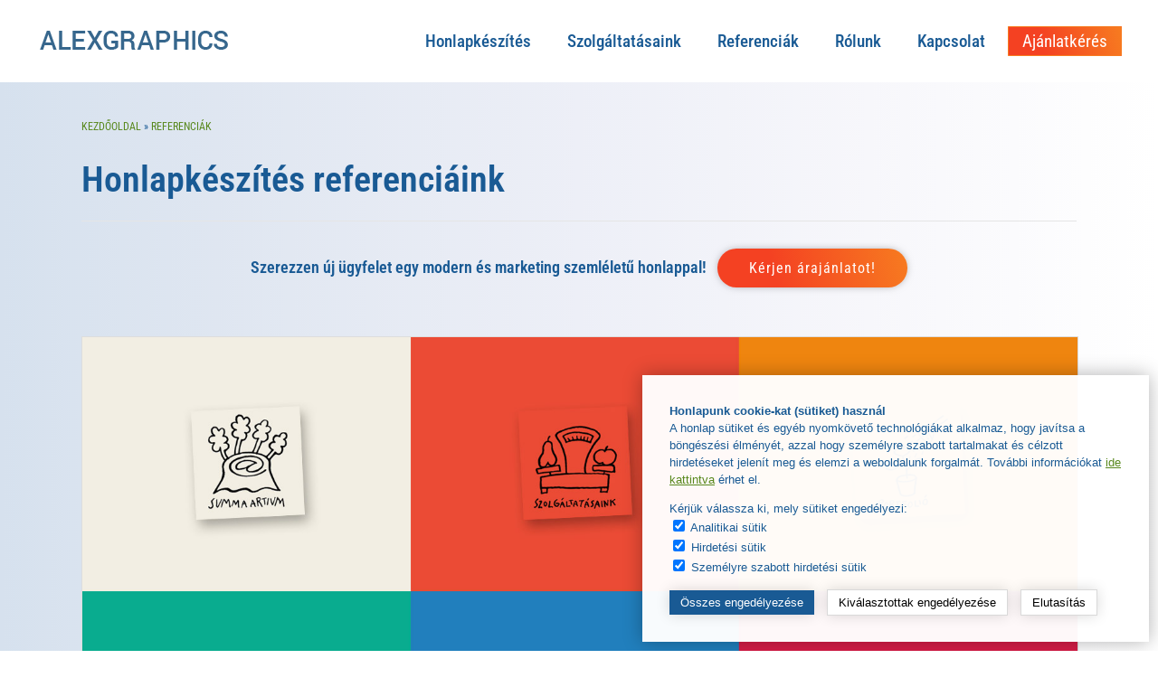

--- FILE ---
content_type: text/html; charset="ISO-8859-2"
request_url: https://www.alexgraphics.hu/referencia-summaartium
body_size: 4918
content:
<!DOCTYPE html PUBLIC "-//W3C//DTD XHTML 1.0 Transitional//EN" "http://www.w3.org/TR/xhtml1/DTD/xhtml1-transitional.dtd">
<html xmlns="http://www.w3.org/1999/xhtml" xml:lang="en" lang="hu">
<head>
	<title>Honlapkészítés, weboldal referencia munkáink - Summaartium</title>
	<meta name="description" content="Summaartium - Honlapkészítés, webdesign referencia munkáink, honlap design, web design" />
		
	<meta content="text/html; charset=iso-8859-2" http-equiv="Content-Type" />
	<link rel="stylesheet" href="css/main2015.css" type="text/css" />
	<link href='https://fonts.googleapis.com/css?family=Open+Sans:400,600,700,800,300italic,300,400italic&subset=latin,latin-ext' rel='stylesheet' type='text/css' />

	<script language="javascript" src="js/scripts.js" type="text/javascript"></script>
	<link rel="alternate" type="application/rss+xml" title="RSS 2.0" href="blog/rss/" />
	<link rel="shortcut icon" href="favicon.ico" />
	<meta name="verify-v1" content="ynFU/LYKg8lXeSLqwJLc0NuEj+QBVfk25ziB4GSs29k=" />
	<meta name="robots" content="index,follow,all" />
	<meta name="googlebot" content="all" />
	<meta http-equiv="content-language" content="hu" />
	<meta http-equiv="X-UA-Compatible" content="IE=edge" />
	<meta name="viewport" content="initial-scale=1, width=device-width" />

	<style type="text/css">
	body { background-image: linear-gradient(to left, #ffffff, #f7f7fb, #edeff7, #e2e8f2, #d6e1ee); } 
	.content2-in img {
		-webkit-border-radius: 9px;-moz-border-radius: 9px;border-radius: 9px;
		border-bottom:3px solid #407098;
		padding-bottom:1px;
		border-top:1px solid #407098;
		padding-top:1px;
	}

	</style>
</head>

<body><!-- Honlapkészítés referenciák -->

<header>
<!-- <div id="h0"><div id="h1"><div id="h11"><script type="text/javascript">e1();</script> &#149; <a href="tel:+36308545662">36 30 854-5662</a></div></div></div> -->

<div id="menu"><div id="menu-in">
		<span id="logo"><a href="./" title="Honlapkészítés"><img src="images/logo.png" alt="Honlapkészítés" /></a></span>		
		<div id="menu-mobile"><a href="Javascript:" onclick="showMenu();"><img src="images/icon-menu.png" width="30" height="30" alt="MENÜ" /></a></div>
		<div id="menu_new"><a href="honlapkeszites" title="Honlapkészítés">Honlapkészítés</a><a href="szolgaltatasaink" title="Szolgáltatásaink">Szolgáltatásaink</a><a href="referenciak" title="Referenciáink">Referenciák</a><a href="magunkrol" title="Bemutatkozás">Rólunk</a><a href="36-30-854-5662-elerhetosegeink" title="Kapcsolat">Kapcsolat</a><a href="online-ajanlatkeres" class="last" title="Online ajánlatkérés">Ajánlatkérés</a></div>
</div></div>
</header>

<!-- 
<div title="Honlapkészítés" id="reff2"><div id="reff2-in">
	<br />
	<div class="sep"></div>
</div></div>

<div id="shadow"></div> -->

<style type="text/css">
	.main-in img {
		border:1px solid #ddd;
	}
</style>

<div class="main"><div class="main-in">
		
		<div id="breadcrumb"><a href="./">Kezdőoldal</a> &raquo; <a href="referenciak">Referenciák</a></div>	
				
		<a name="11"></a>
				
		<h1 title="Honlapkészítés referencia">Honlapkészítés referenciáink</h1>
		
		<center><b>Szerezzen új ügyfelet egy modern és marketing szemléletű honlappal!</b> &nbsp; <input type="button" value="Kérjen árajánlatot!" class="button_ajanlat" onclick="location.href='online-ajanlatkeres'" /></center><br /><br />
		

					<!-- <center>
			<a href="http://www.zelleitechnik.hu" target="_blank" rel="nofollow"><img src="img/ref2/zelleitechnik.jpg" width="100%" alt="www.zelleitechnik.hu" /></a>
			<br /><br />
			
			<b>
				<a href="http://www.zelleitechnik.hu" target="_blank" rel="nofollow"><b>www.zelleitechnik.hu</b></a>
			</b>
			</center> -->
			
				
			
		
			
		
			
		

		
		

		

		

				

		
		

		

		

		

					<a href="http://www.summa-artium.hu" target="_blank" rel="nofollow"><img src="img/ref2/summaartium.jpg" width="100%" alt="www.summa-artium.hu" /></a>
			<br /><br />
			
			<a href="http://www.summa-artium.hu" target="_blank" rel="nofollow"><img src="img/ref2/summaartium2.jpg" width="100%" alt="www.summa-artium.hu" /></a>
			<br /><br />
			
			<center><b>
				<a href="http://www.summa-artium.hu" target="_blank" rel="nofollow"><b>www.summa-artium.hu</b></a>
			</b></center>
			

		

		
		
		
		
				
				
		<br />



		<!-- 

		<div style="background:#e5ebf9;padding:15px;text-align:center;-webkit-border-radius: 9px;-moz-border-radius: 9px;border-radius: 9px;border-bottom:3px solid #407098;"><center><b>Ön is egy új honlapot szeretne?</b> <input type="button" value="Kérjen árajánlatot!" class="button_ajanlat" onclick="location.href='online-ajanlatkeres'" /></center></div> -->

	
		<br />
		<center><b>Szerezzen új ügyfelet egy modern és marketing szemléletű honlappal!</b> &nbsp; <input type="button" value="Kérjen árajánlatot!" class="button_ajanlat" onclick="location.href='online-ajanlatkeres'" /></center>
		
		<div class="sep"></div>

</div><div>


<div class="sep-line"></div>
<div class="footer"><div class="footer-in">
	
	
	<a href="#top"><img src="images/logo2.jpg" width="216" height="30" alt="Honlapkészítés" /></a><div class="sep"></div>

<div class="footer-box1">
	<a href="honlapkeszites" title="Honlapkészítés">Honlapkészítés,&nbsp;árak</a>
	<a href="szolgaltatasaink" title="Szolgáltatásaink">Szolgáltatásaink</a>
	<a href="referenciak" title="Honlapkészítés referenciák">Referenciák</a>
	<a href="36-30-854-5662-elerhetosegeink" title="Kapcsolat">Kapcsolat</a>
	<a href="online-ajanlatkeres" title="Online ajánlatkérés honlapkészítésre">Ajánlatkérés</a>
	<a href="./en">English</a>
</div>

<div class="footer-box1">
	<a href="honlapkeszites" title="Honlapkészítés">Honlapkészítés, weboldal készítés</a>
	<a href="AI-barat-weboldal-keszites" title="AI-barát weboldal készítés">AI-barát weboldal készítés</a>
	<a href="minden-vallalkozasnak-legyen-sajat-honlapja">Minden vállalkozásnak legyen saját honlapja</a>
	<a href="webaruhazkeszites" title="Webáruház készítés">Webáruház készítés</a>		
	<a href="mobilbarat-honlap-keszites" title="Mobilbarát honlapkészítés">Mobilbarát honlapkészítés</a>
	<a href="keresooptimalizalas" title="keresőoptimalizálás">Keresőoptimalizálás</a>
	<a href="keresomarketing" title="Google Ads kampánykezelés, Keresőmarketing">Google Ads kampánykezelés</a>	
	<a href="webdesign" title="Webdesign, honlap arculat">Webdesign, honlap arculat</a>				<a href="landing-page-ertekesito-honlap-keszitese" title="Landing oldal, vevőszerző és értékesítő honlap készítése">Landing oldal, értékesítő honlap</a>
				
				
</div>

<div class="footer-box1">
	<a href="Honlapkeszites-Budapest">Honlapok készítése</a>
	<a href="honlapkeszites-vallalkozasoknak">Honlapkészítés KKV-knek, vállalkozásoknak</a>
	<a href="weboldal-keszites#arak">Honlapkészítés árak, költségek</a>
	<a href="honlapkeszites-lepesei">Weboldal készítés lépései</a>
	<a href="honlapkeszites-szovegirassal-kreativ-honlap-SEO-szoveg">Honlapkészítés kreatív szövegírással</a>
	<a href="honlapkeszites-ceges-honlap-elemei">Céges honlap fontos elemei</a>
	<a href="domain-regisztracio-tarhely" title="megbízható web tárhely">Domain regisztráció, web tárhely</a>		
	<a href="lokalis-helyi-marketing" title="Lokális, helyi marketing - Az online és offline stratégiák ereje a helyi közösségben">Lokális, helyi marketing</a>
	<a href="Honlapkeszites-Ausztria">Honlap készítés Ausztria</a>
</div>

<div class="footer-box1">
	Profi honlappal és online marketinggel gyorsan az élre kerülhet. Fő profilunk a honlapkészítés, webáruház készítés és keresőoptimalizálás.
	<br />
	Vegye fel velünk a kapcsolatot!
	<a href="tel:+36308545662" style="border:0;">+36 30 854-5662</a>
	<br /><br />

	<a href="profile_schema.html">profile_schema.html</a>
	<a href="llms.txt">llms.txt</a>
</div>

<div class="sep10"></div>
<center><a href="https://www.alexgraphics.hu/" title="Honlapkészítés">Alexgraphics</a> &#149; Egyedi honlap készítés &#149; Céges honlapkészítés Gyömrő - Budapest</center>

<script>(function(w,d,s,l,i){w[l]=w[l]||[];w[l].push({'gtm.start':
new Date().getTime(),event:'gtm.js'});var f=d.getElementsByTagName(s)[0],
j=d.createElement(s),dl=l!='dataLayer'?'&l='+l:'';j.async=true;j.src=
'https://www.googletagmanager.com/gtm.js?id='+i+dl;f.parentNode.insertBefore(j,f);
})(window,document,'script','dataLayer','GTM-M9DNTP44');</script>

	<div class="sep"></div>	
</div></div>




	<script>(function() {
	var _fbq = window._fbq || (window._fbq = []);
	if (!_fbq.loaded) {
	var fbds = document.createElement('script');
	fbds.async = true;
	fbds.src = '//connect.facebook.net/en_US/fbds.js';
	var s = document.getElementsByTagName('script')[0];
	s.parentNode.insertBefore(fbds, s);
	_fbq.loaded = true;
	}
	_fbq.push(['addPixelId', '1580412985527231']);
	})();
	window._fbq = window._fbq || [];
	window._fbq.push(['track', 'PixelInitialized', {}]);
	</script>
	<noscript><img height="1" width="1" alt="Honlapkészítés" style="display:none" src="https://www.facebook.com/tr?id=1580412985527231&amp;ev=PixelInitialized" /></noscript>


	<script type="text/javascript">
	/* <![CDATA[ */
	var google_conversion_id = 1064780941;
	var google_custom_params = window.google_tag_params;
	var google_remarketing_only = true;
	/* ]]> */
	</script>
	<script type="text/javascript" src="//www.googleadservices.com/pagead/conversion.js">
	</script>
	<noscript>
	<div style="display:inline;">
	<img height="1" width="1" style="border-style:none;" alt="Honlapkészítés" src="//googleads.g.doubleclick.net/pagead/viewthroughconversion/1064780941/?value=0&amp;guid=ON&amp;script=0"/>
	</div>
	</noscript>

	
	





<style type="text/css">#cookie-banner-in { position: fixed; right: 10px; bottom:10px; left:auto; top:auto; background: rgba(255,255,255,0.97); width: 80%; max-width:500px; padding: 30px 30px 20px 30px; -webkit-box-shadow: 0 0 20px 0px rgba(0,0,0,0.3); -moz-box-shadow: 0 0 20px 0px rgba(0,0,0,0.3); box-shadow: 0 0 20px 0px rgba(0,0,0,0.3); font-family: sans-serif; font-size:13px; text-align:left;}
@media screen and (max-width: 550px) { #cookie-banner-in { max-width:90%; } }
#cookie-banner-in .cookie-options { margin: 0 0 15px 0; } 
#cookie-banner-in .label1 { display: block; margin-bottom: 1px; }
#cookie-banner-in .b11 { background:#195a94; margin-right: 10px; margin-bottom:10px; padding: 6px 12px; border:0; color:#fff; cursor:pointer; -webkit-box-shadow: 0 0 15px 0 rgba(0,0,0,0.15); 	-moz-box-shadow: 0 0 15px 0 rgba(0,0,0,0.15); box-shadow: 0 0 15px 0 rgba(0,0,0,0.15); }
#cookie-banner-in .b12 { background:#555555; margin-right: 10px; padding: 6px 12px; border:0; color:#fff; cursor:pointer; -webkit-box-shadow: 0 0 15px 0 rgba(0,0,0,0.15); -moz-box-shadow: 0 0 15px 0 rgba(0,0,0,0.15); box-shadow: 0 0 15px 0 rgba(0,0,0,0.15); }
#cookie-banner-in .b13 { background:#fff; margin-right: 10px; padding: 6px 12px; border:1px solid rgba(0,0,0,0.15); color:#000; cursor:pointer; -webkit-box-shadow: 0 0 15px 0 rgba(0,0,0,0.15); -moz-box-shadow: 0 0 15px 0 rgba(0,0,0,0.15); box-shadow: 0 0 15px 0 rgba(0,0,0,0.15); }</style>
<div id="cookie-banner" style="display: none;"><div id="cookie-banner-in"><b>Honlapunk cookie-kat (sütiket) használ</b><br />A honlap sütiket és egyéb nyomkövető technológiákat alkalmaz, hogy javítsa a böngészési élményét, azzal hogy személyre szabott tartalmakat és célzott hirdetéseket jelenít meg és elemzi a weboldalunk forgalmát. További információkat <a href="https://www.alexgraphics.hu/cookie.php">ide kattintva</a> érhet el.<p></p>Kérjük válassza ki, mely sütiket engedélyezi:<div class="cookie-options"><span class="label1"><input type="checkbox" id="analytics" checked> Analitikai sütik</span><span class="label1"><input type="checkbox" id="ads" checked> Hirdetési sütik</span><span class="label1"><input type="checkbox" id="personalization" checked> Személyre szabott hirdetési sütik</span></div><button onclick="checkAll();setTimeout(function() { saveConsent();}, 50);" class="b11">Összes engedélyezése</button> <button onclick="saveConsent();" class="b13">Kiválasztottak engedélyezése</button> <button onclick="rejectAll();" class="b13">Elutasítás</button></div></div>
<script async src="https://www.googletagmanager.com/gtag/js?id=G-LMBSRF9E8Y"></script>
<script>
window.dataLayer = window.dataLayer || [];
function gtag() { dataLayer.push(arguments); }
gtag('consent', 'default', {
'ad_storage': 'denied',
'ad_user_data': 'denied',
'ad_personalization': 'denied',
'analytics_storage': 'denied'
});
gtag('js', new Date());
gtag('config', 'G-LMBSRF9E8Y');
</script>
<script>
const COOKIE_NAME = 'alexgraphics-hu-1';
function checkAll() {	
		document.getElementById("analytics").checked = true;
		document.getElementById("ads").checked = true;
		document.getElementById("personalization").checked = true;	
}
function getCookie(name) {
  const match = document.cookie.match(new RegExp('(^| )' + name + '=([^;]+)'));
  return match ? decodeURIComponent(match[2]) : null;
}
function setCookie(name, value, days) {
  const expires = new Date(Date.now() + days * 86400000).toUTCString();
  document.cookie = `${name}=${encodeURIComponent(value)}; path=/; expires=${expires}; SameSite=Lax`;
}
function showBannerIfNeeded() {
  const consent = getCookie(COOKIE_NAME);
  if (!consent) {
	document.getElementById('cookie-banner').style.display = 'block';
  } else {
	const values = JSON.parse(consent);
	gtag('consent', 'update', values);
  }
}
function saveConsent() {
  const analytics = document.getElementById('analytics').checked ? 'granted' : 'denied';
  const ads = document.getElementById('ads').checked ? 'granted' : 'denied';
  const personalization = document.getElementById('personalization').checked ? 'granted' : 'denied';

  const consentValues = {
	'ad_storage': ads,
	'ad_user_data': ads,
	'ad_personalization': personalization,
	'analytics_storage': analytics
  };
  gtag('consent', 'update', consentValues);
  setCookie(COOKIE_NAME, JSON.stringify(consentValues), 180);
  document.getElementById('cookie-banner').style.display = 'none';
}
function rejectAll() {
  const deniedValues = {
	'ad_storage': 'denied',
	'ad_user_data': 'denied',
	'ad_pers onalization': 'denied',
	'analytics_storage': 'denied'
  };
  gtag('consent', 'update', deniedValues);
  setCookie(COOKIE_NAME, JSON.stringify(deniedValues), 180);
  document.getElementById('cookie-banner').style.display = 'none';
}
showBannerIfNeeded();
</script>


<script type="text/javascript">
<!--
	document.addEventListener("contextmenu", e => e.preventDefault());
	document.addEventListener("selectstart", e => e.preventDefault());
//-->
</script>
</body></html>

--- FILE ---
content_type: text/css
request_url: https://www.alexgraphics.hu/css/main2015.css
body_size: 7186
content:
/* cyrillic-ext */
@font-face {
  font-family: 'Roboto Condensed';
  font-style: italic;
  font-weight: 100 900;
  font-display: swap;
  src: url(https://fonts.gstatic.com/s/robotocondensed/v27/ieVj2ZhZI2eCN5jzbjEETS9weq8-19eLAgM9UvI.woff2) format('woff2');
  unicode-range: U+0460-052F, U+1C80-1C88, U+20B4, U+2DE0-2DFF, U+A640-A69F, U+FE2E-FE2F;
}
/* cyrillic */
@font-face {
  font-family: 'Roboto Condensed';
  font-style: italic;
  font-weight: 100 900;
  font-display: swap;
  src: url(https://fonts.gstatic.com/s/robotocondensed/v27/ieVj2ZhZI2eCN5jzbjEETS9weq8-19eLCwM9UvI.woff2) format('woff2');
  unicode-range: U+0301, U+0400-045F, U+0490-0491, U+04B0-04B1, U+2116;
}
/* greek-ext */
@font-face {
  font-family: 'Roboto Condensed';
  font-style: italic;
  font-weight: 100 900;
  font-display: swap;
  src: url(https://fonts.gstatic.com/s/robotocondensed/v27/ieVj2ZhZI2eCN5jzbjEETS9weq8-19eLAwM9UvI.woff2) format('woff2');
  unicode-range: U+1F00-1FFF;
}
/* greek */
@font-face {
  font-family: 'Roboto Condensed';
  font-style: italic;
  font-weight: 100 900;
  font-display: swap;
  src: url(https://fonts.gstatic.com/s/robotocondensed/v27/ieVj2ZhZI2eCN5jzbjEETS9weq8-19eLDAM9UvI.woff2) format('woff2');
  unicode-range: U+0370-0377, U+037A-037F, U+0384-038A, U+038C, U+038E-03A1, U+03A3-03FF;
}
/* vietnamese */
@font-face {
  font-family: 'Roboto Condensed';
  font-style: italic;
  font-weight: 100 900;
  font-display: swap;
  src: url(https://fonts.gstatic.com/s/robotocondensed/v27/ieVj2ZhZI2eCN5jzbjEETS9weq8-19eLAAM9UvI.woff2) format('woff2');
  unicode-range: U+0102-0103, U+0110-0111, U+0128-0129, U+0168-0169, U+01A0-01A1, U+01AF-01B0, U+0300-0301, U+0303-0304, U+0308-0309, U+0323, U+0329, U+1EA0-1EF9, U+20AB;
}
/* latin-ext */
@font-face {
  font-family: 'Roboto Condensed';
  font-style: italic;
  font-weight: 100 900;
  font-display: swap;
  src: url(https://fonts.gstatic.com/s/robotocondensed/v27/ieVj2ZhZI2eCN5jzbjEETS9weq8-19eLAQM9UvI.woff2) format('woff2');
  unicode-range: U+0100-02AF, U+0304, U+0308, U+0329, U+1E00-1E9F, U+1EF2-1EFF, U+2020, U+20A0-20AB, U+20AD-20C0, U+2113, U+2C60-2C7F, U+A720-A7FF;
}
/* latin */
@font-face {
  font-family: 'Roboto Condensed';
  font-style: italic;
  font-weight: 100 900;
  font-display: swap;
  src: url(https://fonts.gstatic.com/s/robotocondensed/v27/ieVj2ZhZI2eCN5jzbjEETS9weq8-19eLDwM9.woff2) format('woff2');
  unicode-range: U+0000-00FF, U+0131, U+0152-0153, U+02BB-02BC, U+02C6, U+02DA, U+02DC, U+0304, U+0308, U+0329, U+2000-206F, U+2074, U+20AC, U+2122, U+2191, U+2193, U+2212, U+2215, U+FEFF, U+FFFD;
}
/* cyrillic-ext */
@font-face {
  font-family: 'Roboto Condensed';
  font-style: normal;
  font-weight: 100 900;
  font-display: swap;
  src: url(https://fonts.gstatic.com/s/robotocondensed/v27/ieVl2ZhZI2eCN5jzbjEETS9weq8-19-7DRs5.woff2) format('woff2');
  unicode-range: U+0460-052F, U+1C80-1C88, U+20B4, U+2DE0-2DFF, U+A640-A69F, U+FE2E-FE2F;
}
/* cyrillic */
@font-face {
  font-family: 'Roboto Condensed';
  font-style: normal;
  font-weight: 100 900;
  font-display: swap;
  src: url(https://fonts.gstatic.com/s/robotocondensed/v27/ieVl2ZhZI2eCN5jzbjEETS9weq8-19a7DRs5.woff2) format('woff2');
  unicode-range: U+0301, U+0400-045F, U+0490-0491, U+04B0-04B1, U+2116;
}
/* greek-ext */
@font-face {
  font-family: 'Roboto Condensed';
  font-style: normal;
  font-weight: 100 900;
  font-display: swap;
  src: url(https://fonts.gstatic.com/s/robotocondensed/v27/ieVl2ZhZI2eCN5jzbjEETS9weq8-1967DRs5.woff2) format('woff2');
  unicode-range: U+1F00-1FFF;
}
/* greek */
@font-face {
  font-family: 'Roboto Condensed';
  font-style: normal;
  font-weight: 100 900;
  font-display: swap;
  src: url(https://fonts.gstatic.com/s/robotocondensed/v27/ieVl2ZhZI2eCN5jzbjEETS9weq8-19G7DRs5.woff2) format('woff2');
  unicode-range: U+0370-0377, U+037A-037F, U+0384-038A, U+038C, U+038E-03A1, U+03A3-03FF;
}
/* vietnamese */
@font-face {
  font-family: 'Roboto Condensed';
  font-style: normal;
  font-weight: 100 900;
  font-display: swap;
  src: url(https://fonts.gstatic.com/s/robotocondensed/v27/ieVl2ZhZI2eCN5jzbjEETS9weq8-1927DRs5.woff2) format('woff2');
  unicode-range: U+0102-0103, U+0110-0111, U+0128-0129, U+0168-0169, U+01A0-01A1, U+01AF-01B0, U+0300-0301, U+0303-0304, U+0308-0309, U+0323, U+0329, U+1EA0-1EF9, U+20AB;
}
/* latin-ext */
@font-face {
  font-family: 'Roboto Condensed';
  font-style: normal;
  font-weight: 100 900;
  font-display: swap;
  src: url(https://fonts.gstatic.com/s/robotocondensed/v27/ieVl2ZhZI2eCN5jzbjEETS9weq8-19y7DRs5.woff2) format('woff2');
  unicode-range: U+0100-02AF, U+0304, U+0308, U+0329, U+1E00-1E9F, U+1EF2-1EFF, U+2020, U+20A0-20AB, U+20AD-20C0, U+2113, U+2C60-2C7F, U+A720-A7FF;
}
/* latin */
@font-face {
  font-family: 'Roboto Condensed';
  font-style: normal;
  font-weight: 100 900;
  font-display: swap;
  src: url(https://fonts.gstatic.com/s/robotocondensed/v27/ieVl2ZhZI2eCN5jzbjEETS9weq8-19K7DQ.woff2) format('woff2');
  unicode-range: U+0000-00FF, U+0131, U+0152-0153, U+02BB-02BC, U+02C6, U+02DA, U+02DC, U+0304, U+0308, U+0329, U+2000-206F, U+2074, U+20AC, U+2122, U+2191, U+2193, U+2212, U+2215, U+FEFF, U+FFFD;
}

body{margin:0;background:#fff;color:#195a94;font-family:'Roboto Condensed',sans-serif;font-weight:400;font-size:15px;line-height:21px;text-align:center}
a{text-decoration:underline;color:#58881d;font-weight:400}
img{border:0}
a:hover{text-decoration:none}
#c0{padding:0;margin-bottom:0;text-align:left;background:#fff;width:100%;-webkit-background-size:cover;-moz-background-size:cover;-o-background-size:cover;background-size:cover}
#c00{z-index:100;position:fixed;top:0;left:0;height:100px}
#c1{text-align:left;width:1200px;padding:0;margin:115px auto 0}
.main{width:100%;font-size:18px;line-height:1.5;}
.main-in{text-align:left;width:1100px;padding:40px 0;margin-left:auto;margin-right:auto}
.main h1{color:#195a94;margin:10px 0 30px;padding:0 0 15px 0;border-bottom:1px solid #e5e5e5; font-size:40px; font-weight:600;}
.main h1 b{color:#195a94;font-size:36px;font-weight:600;}
.main h2{color:#195a94;font-size:24px;font-weight:600;margin:10px 0 0;padding:0;text-transform:none}
.main h2 b{color:#195a94;font-size:20px;font-weight:600}
.main h3{color:#195a94;font-size:26px;font-weight:600;margin:10px 0 0;padding:0}
.main h3 b{color:#195a94;font-size:26px;font-weight:600}
.main b{ font-weight:600;}
.h4{font-size:18px;margin:0;padding-bottom:0;border-bottom:0 dashed #a8c0d3}
h6{color:#195a94;font-size:17px;font-weight:700;margin:10px 0 0;padding:0}

#h1{border-bottom:1px solid #e8edf1;padding:1px 0;background:#fff;text-transform:uppercase}
#h11{text-align:right;width:1200px;padding:0;margin-bottom:0;margin-left:auto;margin-right:auto;font-size:13px}
#h1 h1{color:#195a94;font-size:13px;display:inline;font-weight:400;font-size:13px}
#h1 h1 a{color:#195a94;font-size:13px;display:inline;font-weight:400;text-decoration:none}
#h1 a{color:#195a94;font-size:13px;display:inline;font-weight:400;text-decoration:none}

header { background:none; }
#menu{ background:rgba(255,255,255,0.99);  border:0;  }
#menu-in{padding:35px 0; text-align:right; width:1200px; min-width:90%; margin:0 auto; font-size:14px}
#menu ul.clean{list-style:none; margin:0; padding:0}
#menu ul.inline{display:inline-block}
#menu ul.inline li{display:inline; float:left}
#menu ul.ilb li{display:inline-block; vertical-align:top}
#menu-in a{font-family:'Roboto Condensed'; color:#195a94; text-decoration:none; -webkit-transition:all .25s ease; -moz-transition:all .25s ease; transition:all .25s ease; display:inline; position:relative; font-size:19px; text-decoration:none; padding:10px 0; margin-top:0; margin-left:26px; font-weight:500; 
	-moz-transition: all 450ms linear;
	-webkit-transition: all 450ms linear;
	-o-transition: all 450ms linear;
	transition: all 450ms linear;}
#menu-in a:hover, #menu-in #current a{color:#195a94;}
#menu-in a:hover{-webkit-border-radius:3px; -moz-border-radius:3px; border-radius:3px; background:none; color:#195a94; 
	-moz-transition: all 450ms linear;
	-webkit-transition: all 450ms linear;
	-o-transition: all 450ms linear;
	transition: all 450ms linear;}
#menu-in a.last{font-weight:400;color:#e23823;padding:4px 10px;border:0px solid #e23823; -webkit-border-radius:3px; -moz-border-radius:3px; border-radius:3px; 
	-moz-transition: all 450ms linear;
	-webkit-transition: all 450ms linear;
	-o-transition: all 450ms linear;
	transition: all 450ms linear;}
#menu-in a.last:hover{font-weight:400;color:#e23823; 
	-moz-transition: all 450ms linear;
	-webkit-transition: all 450ms linear;
	-o-transition: all 450ms linear;
	transition: all 450ms linear;}

#menu-in a.last{font-weight:400; color:#e23823; padding:4px 15px; border:1px solid #e23823; background:#e23823; color: #fff; background: linear-gradient(75deg, rgba(244,65,34,1) 30%, rgba(247,123,32,1) 100%); }
#menu-in a.last:hover{font-weight:400; color:#e23823; background:none; }

#menu_new a{color:#195a94; padding:5px 15px; margin:0 0 0 10px; -webkit-border-radius:1px; -moz-border-radius:1px; border-radius:1px; }
#menu_new a:hover{color:#ffffff; background: #195a94; -webkit-border-radius:1px; -moz-border-radius:1px; border-radius:1px; }
#menu_new a.last{font-weight:400; color:#ffffff; padding:4px 15px; border:1px solid rgba(247,123,32,1); background:#e23823; color: #fff; background: linear-gradient(75deg, rgba(244,65,34,1) 30%, rgba(247,123,32,1) 100%);-webkit-border-radius:1px; -moz-border-radius:1px; border-radius:1px; }
#menu_new a.last:hover{font-weight:400; color:#e23823; background:#fff;  border:1px solid #e23823;}


#logo{float:left;vertical-align:middle;margin:-5px 0 0}
#logo a{margin:0;padding:0}
#logo a:hover{background:none;}
#bg11{text-align:right;width:1200px;margin:0 auto}
#bg1{height:410px;width:100%;background:url(../images/honlapkeszites1.jpg) no-repeat center;border-bottom:1px solid #e8edf1;cursor:pointer}
#bg2{height:410px;width:100%;background:url(../images/honlapkeszites4.jpg) no-repeat center right;border-bottom:1px solid #e8edf1;cursor:pointer}
#t11{display:block;float:right;font-size:16px;font-weight:600;letter-spacing:1px;color:#fff;background:url(../images/t1.png) repeat;padding:18px 30px;margin-top:260px;margin-right:80px}
#t12{display:block;float:right;font-size:16px;font-weight:600;letter-spacing:1px;color:#fff;background:url(../images/t1.png) repeat;padding:18px 30px;margin-top:60px;margin-right:80px}
#shadow{height:30px;width:100%;background:url(../images/s.jpg) no-repeat center}
#content{text-align:left;width:1200px;padding:0;margin-left:auto;margin-right:auto}
#h-jpg{float:right;margin-left:30px}
#content1 b.bold{font-size:16px;font-weight:600}
#content1 h2{font-size:23px;font-weight:600;margin-top:0}
#content1 a{color:#195a94;font-weight:500;font-size:15px}
.center{text-align:center;margin-top:20px;display:block}
a .gomb_ajanlat{-webkit-border-radius:33px;-moz-border-radius:33px;border-radius:33px;color:#fff;text-decoration:none;background:#e23823;border:0;font-size:16px;margin-left:0;color:#fff;font-family:'Roboto Condensed',sans-serif;padding:8px 18px;cursor:pointer;letter-spacing:1px;line-height:35px;font-weight:400}
a .gomb_ajanlat:hover{color:#fff;text-decoration:none;background:#e23823;border:0;-moz-transition:all 200ms ease-in;-webkit-transition:all 200ms ease-in;-o-transition:all 200ms ease-in;transition:all 200ms ease-in}
a.gomb_ajanlat2{color:#195a94;text-decoration:none;background:none;border:1px solid #195a94;font-size:14px;margin:10px 0 0;font-family:'Roboto Condensed',sans-serif;padding:8px 18px;cursor:pointer;letter-spacing:0;line-height:35px;font-weight:400}
a.gomb_ajanlat2:hover{color:#fff;text-decoration:none;background:#195a94;border:1px solid #195a94;-moz-transition:all 200ms ease-in;-webkit-transition:all 200ms ease-in;-o-transition:all 200ms ease-in;transition:all 200ms ease-in}
#content2{background:#eaeefa;width:100%;padding:20px 0 30px;margin-top:30px}
#content2-in{text-align:left;width:1200px;padding:0;margin-left:auto;margin-right:auto}
#content2-in .open1{float:left;width:360px;text-align:center;margin-right:60px;border:0 solid red}
#content2-in .open1 h2{font-size:16px;margin:15px 0;font-family:'Roboto Condensed',sans-serif;color:#195a94}
#content2-in .open1 h2 a{text-decoration:none;color:#195a94}
#content2-in .open1 h3{display:inline;font-size:100%;font-weight:400}
#content2-in .open1 h5{font-size:16px;margin:15px 0;font-family:'Roboto Condensed',sans-serif;color:#195a94}
#content2-in .open1 h5 a{text-decoration:none;color:#195a94}
#content2-in .open2{margin-right:0}
#ref2{text-align:center;width:1200px;padding:30px 0;margin-left:auto;margin-right:auto}
#ref2 b{font-size:20px;display:block;margin-bottom:10px}
#ref2 .img-ref1{float:left;margin-right:20px;margin-top:20px;width:386px;height:auto}
#ref2 .img-ref2{float:right;margin-right:0}
#ref1{height:240px;width:100%;background:url(../images/honlapkeszites2.jpg) no-repeat center top;cursor:pointer}
#ref1-in{padding-top:40px}
#ref1-in h3{background:#fff;color:#2a5d87;padding:10px 0;width:100%;-webkit-border-radius:13px;-moz-border-radius:13px;border-radius:13px;width:300px;margin:0 auto;text-align:center;font-weight:600;font-size:16px}

#reff2{background:url(../images/honlapkeszites-weboldal-keszites-ref.webp) no-repeat top center fixed;height:270px; -webkit-background-size:cover; -moz-background-size:cover; -o-background-size:cover; background-size:cover; border-bottom:1px solid #e8edf1}
#reff21{background:url(../images/honlapkeszites-weboldal-keszites-ref.webp) no-repeat top center;height:300px;-webkit-background-size:cover;-moz-background-size:cover;-o-background-size:cover;background-size:cover;border-bottom:1px solid #e8edf1}
#reff2-in{width:1100px;padding:0;margin:0 auto}
#reff2 h1{float:left;display:block;margin:80px 0;font-size:33px;font-weight:500;text-align:CEnter;color:#fff;background:#195a94;border:0;padding:15px 25px;height:Auto;opacity:.95;line-height:normal;}
#reff2 h1 b{font-weight:500}

#breadcrumb{font-size:12px;padding-bottom:10px;color:#195a94;text-transform:uppercase}
#breadcrumb a{text-decoration:none}

.button_ajanlat{-webkit-border-radius:33px;-moz-border-radius:33px;border-radius:33px;font-size:16px;margin-left:0;color:#fff;font-family:'Roboto Condensed',sans-serif;padding:12px 35px; cursor:pointer; letter-spacing:1px;background:#e23823;border:0px solid #e23823;border-bottom:0px solid #d12a15;-webkit-box-shadow: 0px 0px 11px -4px rgba(0,0,0,0.6);-moz-box-shadow: 0px 0px 11px -4px rgba(0,0,0,0.6);box-shadow: 0px 0px 11px -4px rgba(0,0,0,0.6);
background: linear-gradient(75deg, rgba(244,65,34,1) 30%, rgba(247,123,32,1) 100%);
}
.button_ajanlat:hover{background:#fff;color:#e23823;border:0px solid #e23823;border-bottom:1px solid #d12a153;background:none;-moz-transition:all 200ms ease-in;-webkit-transition:all 200ms ease-in;-o-transition:all 200ms ease-in;transition:all 200ms ease-in}
#web-design-jpg{margin-left:10px;-webkit-border-radius:12px;-moz-border-radius:12px;border-radius:12px;margin-right:20px}

.button_ajanlat2 { -webkit-border-radius:33px; -moz-border-radius:33px; border-radius:33px; font-size:16px; margin-left:10px; color:#e23823; font-family:'Roboto Condensed',sans-serif; padding:12px 35px;  cursor:pointer;  letter-spacing:1px;  border:0; -webkit-box-shadow: 0px 0px 15px -4px rgba(0,0,0,0.4); -moz-box-shadow: 0px 0px 15px -4px rgba(0,0,0,0.4); box-shadow: 0px 0px 15px -4px rgba(0,0,0,0.5); 
background: linear-gradient(75deg, rgba(244,65,34,1) 30%, rgba(247,123,32,1) 100%); 
background:#fff; 
}
.button_ajanlat2:hover { background:#fff; color:#e23823; border:0; border-bottom:1px solid #d12a153; background:none; -moz-transition:all 200ms ease-in; -webkit-transition:all 200ms ease-in; -o-transition:all 200ms ease-in; transition:all 200ms ease-in}
#web-design-jpg{margin-left:10px; -webkit-border-radius:12px; -moz-border-radius:12px; border-radius:12px; }


.left1{float:left}
.right1{float:right}
.a11{float:left;width:340px;margin-right:40px;line-height:23px;padding:0}
.a12{margin-right:0;float:right}
h3{font-size:15px}
h4{font-size:15px;font-family:'Roboto Condensed',sans-serif}
h5{font-size:15px}
div.sep{height:1px;display:block;clear:both;margin:auto}
div.sep5{height:5px;display:block;clear:both;margin:auto}
div.sep10{height:10px;display:block;clear:both;margin:auto}
div.sep15{height:15px;display:block;clear:both;margin:auto}
div.sep20{height:20px;display:block;clear:both;margin:auto}
div.sep-line{height:1px;display:block;clear:both;margin:auto;border-bottom:2px solid #e8edf1}
form{margin:0}
.footer{background:#40739b;padding:20px 0;font-size:12px;text-align:center;color:#fff}
.footer-in h1{font-size:12px;color:#fff;display:inline;margin:0;font-weight:400}
.footer-in h2{font-size:12px;color:#fff;display:inline;margin:0;font-weight:400}
.footer-in a{text-decoration:none;color:#fff;font-weight:400}
.footer-in a:link{color:#fff}
.footer-in a:visited{color:#fff}
.footer-in a:active{color:#fff}
.footer-in a:hover{color:#fff;text-decoration:underline}
#menu-mobile{display:none}
.honlap2{margin-bottom:15px;-webkit-border-radius:12px;-moz-border-radius:12px;border-radius:12px;border-bottom:1px solid #ccc}
.szolg{float:left;width:360px;padding-top:0}
.list-szolg{margin-left:0;margin-top:4px;margin-bottom:0;padding-left:0;padding-top:0;list-style:none}
.list-szolg li{padding-left:13px;padding-top:0;padding-bottom:16px;background-image:url(../img2/arrow1.png);background-repeat:no-repeat;background-position:0 .16em;font-size:100%}
.szolg2{float:left;width:310px;padding-top:12px;font-size:100%}
.list-szolg2{margin-left:20px;margin-top:4px;margin-bottom:0;padding-left:0;padding-top:0}
.list-szolg2 li{padding-left:0;padding-top:0;padding-bottom:0}
.szolg-box{float:left;width:296px;height:200px;border:0px solid #f1f1f1;padding:25px 20px 15px;text-align:center;margin-bottom:25px}
.szolg-box img{padding-top:25px;width:150px;height:auto;display:block;margin:0 auto}
.szolg-box a{font-size:18px;text-decoration:none;font-weight:600}
.szolg-box2{float:left;width:296px;height:200px;border:0px solid #f1f1f1;padding:25px 20px 15px;text-align:center;margin-left:36px;margin-bottom:36px}
.szolg-box2 img{padding-top:25px;width:150px;height:auto;display:block;margin:0 auto}
.szolg-box2 a{font-size:18px;text-decoration:none;font-weight:700}
.szolg-box3{float:none;width:200px;height:120px;border:1px solid #ddd;padding:10px;text-align:center;margin-bottom:5px;-webkit-border-radius:9px;-moz-border-radius:9px;border-radius:9px}
.szolg-box3 img{padding-top:10px;width:55%;height:auto}
.szolg-box3 a{text-decoration:none;font-weight:700}
.jobb-menu2{float:right;width:222px;margin-left:40px}
div.sep-line2{height:1px;display:block;clear:both;margin:auto;border-bottom:dashed 1px #bbb;margin-bottom:0;margin-bottom:20px;padding-top:20px}
.ref-jobb{float:right;width:250px;text-align:left;border-left:0 dotted #ddd;padding:0 15px 15px;margin-top:70px}
.img-ref{border-bottom:2px solid #ccc;padding-bottom:1px;margin-right:20px}
.img-ref2 img:hover{-webkit-transform:scale(1.03);-moz-transform:scale(1.03);-ms-transform:scale(1.03);-o-transform:scale(1.03);transform:scale(1.03);transition:.3s}
div.sep-line3{height:1px;display:block;clear:both;margin:auto;border-bottom:dotted 1px #c9c9c9;margin-bottom:0;margin-bottom:0;padding-top:30px}
#kapcs11{float:right;width:560px;text-align:left}
#kapcs21{float:left;width:460px;text-align:left}
#kapcs1{float:right;width:460px}
#kapcs2{float:left;width:580px}
.ajanlat-box{background:#e5ebf9;padding:20px;text-align:left;border-bottom:3px solid #73a2c9;-webkit-border-radius:15px;-moz-border-radius:15px;border-radius:15px}
.input_ajanlat22{border:#73a2c9 1px solid;padding:8px;margin-left:0;color:#195a94;font-family:'Roboto Condensed',sans-serif;background:#fff;font-size:13px;-webkit-border-radius:5px;-moz-border-radius:5px;border-radius:5px;width:330px}
.input{background-image:url(../img/input.jpg);background-repeat:repeat-x;border:#6192ba 1px solid;margin-left:0;color:#195a94;font-family:'Roboto Condensed',sans-serif;background-color:#fff;font-size:13px}
.input_ajanlat{border:#6192ba 1px solid;padding:5px 7px;margin-left:0;color:#195a94;font-family:'Roboto Condensed',sans-serif;background:#fff;font-size:13px;-webkit-border-radius:3px;-moz-border-radius:3px;border-radius:3px;width:250px}

.input_ajanlat2{border:1px solid rgba(51,96,132,0.3); padding:8px; margin-left:0; color:#2a5374; font-family:'Roboto Condensed',sans-serif; background:#fff; font-size:16px; -webkit-border-radius:3px;-moz-border-radius:3px;border-radius:3px; width:90% }

.input_ajanlat2:focus{background:#f5f5f5;border:#bbb 1px solid;color:#222}
.input_ajanlat3{border:#195a94 1px solid;font-size:14px;margin-left:0;color:#195a94;font-family:'Roboto Condensed',sans-serif;background-color:#fff;width:180px;padding:2px 3px}

select{border:1px solid rgba(51,96,132,0.3);border-bottom:#bbb 1px solid;border-right:#bbb 1px solid;font-size:16px;margin-left:0;color:#195a94;font-family:'Roboto Condensed',sans-serif;background-color:#fff;padding:8px;-webkit-border-radius:0;-moz-border-radius:0;border-radius:0;width:93%;}

select:focus{background:#f5f5f5;border:#bbb 1px solid;color:#222}
textarea{overflow:auto}
#ajanlatkeres1{margin-left:auto;margin-right:auto;width:590px;border:1px solid #cbd8f7;border-bottom:3px solid #73a2c9;-webkit-border-radius:10px;-moz-border-radius:10px;border-radius:10px;padding:20px}

#ajanlat-box1{width:450px;margin:0 auto;font-size:16px; border:0px solid #eee;padding:40px;text-align:center;-webkit-border-radius:12px;-moz-border-radius:12px;border-radius:12px; }

#ajanlat-box1 .input_ajanlat2 { border:1px solid rgba(51,96,132,0.6); width:96%;}
#ajanlat-box1 .select1 { border:1px solid rgba(51,96,132,0.6); width:100%;}

#ajanlat-box11{float:none;width:440px;margin:0 auto}
#ajanlat-box2{float:right;width:380px;margin-right:50px}
#ajanlat-box3{width:460px;margin:0;border:1px solid #d5d5d5;background:#fafafa;padding:30px;-webkit-border-radius:13px;-moz-border-radius:13px;border-radius:13px}
#ajanlat-box4{width:550px;margin:0 auto;border:1px solid #d5d5d5;background:#fafafa;padding:30px;-webkit-border-radius:13px;-moz-border-radius:13px;border-radius:13px}
.mobile1{display:none}
#text1{width:570px;height:75px}
#text12{width:90%;height:185px}
#menu-jobb{float:right;width:200px;margin-left:20px;margin-bottom:10px}
#menu-jobb ul{margin:0;padding:0;list-style:none}
#menu-jobb li{padding-left:13px;padding-top:0;padding-bottom:0;margin-bottom:15px;background-image:url(../img2/arrow1.png);background-repeat:no-repeat;background-position:0 .12em;font-size:100%;line-height:100%}
#menu-jobb li a{text-decoration:none}
#menu-jobb li a:hover{text-decoration:underline}
#CookieLayer{position:fixed;display:none;margin:5px;padding:15px;right:0;bottom:0;background-color:#195a94;color:#fff;opacity:.9;font-weight:300}
#CookieLayer2{color:#fff;opacity:1;font-size:13px;z-index:1000}
.button-cookie{border:1px solid #dedede;color:#fff;padding:3px 6px;margin:0 0 0 10px;-webkit-border-radius:1px;-moz-border-radius:1px;border-radius:1px;cursor:pointer;font-weight:300}
.szolg-box img:hover,.szolg-box2 img:hover,.szolg-box3 img:hover{-webkit-transform:scale(1.03) rotate(1deg);-moz-transform:scale(1.0) rotate(-3deg);-ms-transform:scale(1.0) rotate(-3deg);-o-transform:scale(1.0) rotate(-3deg);transform:scale(1.0) rotate(-3deg);transition:.2s}
.ref_akcio{width:780px;line-height:23px;color:#fff;padding:25px;background:#195a94; -webkit-border-radius:9px;-moz-border-radius:9px;border-radius:9px;border-bottom:3px solid #407098;margin-bottom:25px}
.ref-main{width:970px;margin:40px auto 0}
.ref-box{float:left;margin-bottom:10px;padding:0 20px}
.ref-box img{border-top:1px solid #ddd}
.ref-box,.ref-box img{width:445px}
.ref-box-in{padding-top:12px;line-height:23px;font-size:15px;height:100px;overflow:hidden}
.ref-box-in img{width:14px;border:0}
.ref-box-in b{font-weight:700;font-size:16px}
.ref-box img:hover{opacity:.7;transition:.4s}
a.ref-tovabb{font-size:20px;text-align:Center;margin:0 auto}
.video1{text-align:Center}
.video1 iframe{width:600px;height:320px;margin:15px 0}
.price{
	width:32%;
	padding:4% 5%;
	margin:3%;
	float:left;
	border-right:1px solid #d1d1d1;
	border: 0;
	-webkit-box-shadow:0 0 16px -4px rgba(0,0,0,0.3);
	-moz-box-shadow:0 0 16px -4px rgba(0,0,0,0.3);
	box-shadow:0 0 16px -4px rgba(0,0,0,0.3)
	}
.price ul{margin-left:0;padding-left:20px}
.price2{border-right:0}

.price3 {
	width:32%;
	padding:3% 4%;
	margin:0 4%;
	float:right;
	text-align:left;
	border-right:1px solid #d1d1d1;
	border: 0;
	-webkit-box-shadow:0 0 16px -4px rgba(0,0,0,0.3);
	-moz-box-shadow:0 0 16px -4px rgba(0,0,0,0.3);
	box-shadow:0 0 16px -4px rgba(0,0,0,0.3)
}

.main-ajanlat{width:900px;background:rgba(255,255,255,1);padding:40px 20px;text-align:Center;margin:100px auto;-webkit-box-shadow:0 0 16px -4px rgba(0,0,0,0.7);-moz-box-shadow:0 0 16px -4px rgba(0,0,0,0.7);box-shadow:0 0 16px -4px rgba(0,0,0,0.7)}
.main-ajanlat h2{font-size:30px;margin:10px auto 30px;padding:0 0 30px;border-bottom:1px solid #a8c0d3;width:70%;line-height:Normal}

@media screen and (max-width: 1024px) {

body{margin:0;background:#fff;color:#195a94;font-family:'Roboto Condensed',sans-serif;font-weight:400;font-size:16px;line-height:21px;text-align:center}
.ref_akcio{display:none}
#reff2{
	background:url(../images/honlapkeszites-referenciak1050.jpg) no-repeat center;height:200px;
	 -webkit-background-size:cover; -moz-background-size:cover; -o-background-size:cover; background-size:cover;
}
#reff21{background:url(../images/honlapkeszites-referenciak1050.jpg) no-repeat center -100px;height:300px}
#reff2-in{width:auto;padding:0;margin:0 auto}
#reff2 h1{ width:auto; float:left; display:block;
margin:80px 10px 0 10px; font-size:22px; font-weight:500;text-align:left;color:#fff;background:#195a94;border:0;padding:15px 25px;height:Auto;opacity:0.95;line-height:normal}
#breadcrumb{text-align:left;font-size:12px;padding-bottom:5px;color:#195a94;text-transform:uppercase;margin:0;display:block}
#breadcrumb a{text-decoration:none}
#h-jpg,#miben{display:none}
#c0{padding:0;margin-bottom:0;text-align:left;background:#fff;width:100%;-webkit-background-size:cover;-moz-background-size:cover;-o-background-size:cover;background-size:cover}
#c00{z-index:100;position:fixed;top:0;left:0;height:100px}
#c1{text-align:left;width:100%;padding:0;margin:115px auto 0}
.main{width:100%}
.main-in{text-align:left;width:auto;padding:10px;margin-left:auto;margin-right:auto;
	font-size:20px;line-height:1.5}
.main h1{color:#195a94;font-size:30px;font-weight:600;margin:10px 0 30px;padding:0 0 10px;border-bottom:1px solid #e1e1e1;line-height:normal;display:block;text-align:left}
.main h1 b{color:#195a94;font-size:30px;font-weight:600}
.h4{font-size:18px;margin:0;padding-bottom:0;border-bottom:0 dashed #a8c0d3}
#h1{border-bottom:2px solid #e8edf1;padding:10px 0}
#h11{text-align:center;width:100%;padding:0;margin-bottom:0;margin-left:auto;margin-right:auto;font-size:13px}
#h1 h1{color:#195a94;font-size:13px;display:inline;font-weight:400;font-size:13px}
#h1 h1 a{color:#195a94;font-size:13px;display:inline;font-weight:400;text-decoration:none}

#menu{border:0px;}
#menu-in{height:34px; padding:15px 0;text-align:center;width:100%;margin:0 auto;font-size:14px}
#menu-in a{color:#ffffff;font-weight:400;text-decoration:none;padding:15px 0;margin-top:0; }
#menu-in a:hover{color:#195a94;background:#edf4f9}
#menu-in a.last{background:none;padding:20px 0;border:0px;}
#menu-in a.last:hover{color:#195a94;background:#edf4f9; padding:20px 0;border:0px;}
#menu-in a:after{width:0;height:0}

#menu-mobile{ display:block; float:right; margin:0px; padding:0 10px; margin:0px; padding:0 10px}
#menu-mobile a{margin:0; padding:0 10px}
#menu-mobile a:hover{background:none; margin:0; }
#menu-mobile img{border:1px solid rgba(255,255,255,0.5); padding:1px 4px; background:none; }


#menu_new{background:rgba(55,103,141,0.97);position:absolute;top:60px;left:0;z-index:99999999999999;float:none;display:none;padding:0;font-family:'Roboto Condensed',sans-serif;font-weight:400;font-style:normal;font-size:15px;text-align:center;width:100%;margin:0; height:100%; }
#menu_new a { font-size:19px; color:#ffffff; width:100%; display:block; text-decoration:none; margin:0; border:0; border-bottom:1px solid #d2daf2; padding:25px 0; border-bottom:1px solid rgba(210,218,242,0.4);  color:#ffffff;  -webkit-border-radius:0px;  -moz-border-radius:0px;  border-radius:0px; }
#menu_new a:hover{background:#edf4f9; text-decoration:none}

#logo{width:216px;float:none;display:block;margin:0 auto;padding:0 0 20px}
#logo a{margin:0;padding:0}
#logo a:hover{background:none;}
#bg1{height:auto;width:100%;background:url(../images/honlapkeszites1.jpg) no-repeat center;border-bottom:1px solid #e8edf1}
#bg2{height:auto;width:100%;background:url(../images/honlapkeszites-referenciak.jpg) no-repeat center;border-bottom:1px solid #e8edf1}
#bg3{height:auto;width:100%;background:url(../images/honlapkeszites1.jpg) no-repeat center;border-bottom:1px solid #e8edf1}
#bg11{height:auto;text-align:center;width:100%;margin:0 auto;padding:100px 0}
#t11{display:block;float:none;text-align:center;font-size:16px;letter-spacing:1px;color:#fff;background:url(../images/t1.png) repeat;padding:15px;margin:0 auto;width:250px}
#t12{display:block;float:none;text-align:center;font-size:16px;letter-spacing:1px;color:#fff;background:url(../images/t1.png) repeat;padding:15px;margin:0 auto;width:250px}
#shadow{height:20px;width:100%;background:url(../images/s.jpg) no-repeat center top}
#content{text-align:left;width:100%;padding:0;margin-left:auto;margin-right:auto}
#content1{padding:0 10px}
#content1 b.bold{font-size:16px;font-weight:600}
#content1 h2{margin-top:0;font-size:23px;font-weight:600}
#content1 a{color:#195a94;font-weight:500;font-size:15px}
.center{text-align:center;margin-top:20px;display:block}
a .gomb_ajanlat{color:#fff;text-decoration:none;background:#e23823;border:0;font-size:16px;margin-left:0;color:#fff;font-family:'Roboto Condensed',sans-serif;padding:7px 15px;-webkit-border-radius:5px;-moz-border-radius:5px;border-radius:5px;cursor:pointer;letter-spacing:1px;line-height:35px;font-weight:400}
a .gomb_ajanlat:hover{color:#fff;text-decoration:none;background:#e9443f;border:0;-moz-transition:all 200ms ease-in;-webkit-transition:all 200ms ease-in;-o-transition:all 200ms ease-in;transition:all 200ms ease-in}
#content2{background:#eaeefa;width:100%;padding:20px 0 30px;margin-top:30px}
#content2-in{text-align:left;width:100%;padding:0;margin-left:auto;margin-right:auto}
#content2-in .open1{display:block;float:none;text-align:center;width:300px;text-align:center;margin:20px auto 0;border:0 solid red}
#content2-in .open1 h2{font-size:16px;margin:15px 0;font-family:'Roboto Condensed',sans-serif;color:#195a94}
#content2-in .open1 h2 a{text-decoration:none;color:#195a94}
#content2-in .open1 h3{display:inline;font-size:100%;font-weight:400}
#content2-in .open1 h5{font-size:16px;margin:15px 0;font-family:'Roboto Condensed',sans-serif;color:#195a94}
#content2-in .open1 h5 a{text-decoration:none;color:#195a94}
#content2-in .open2{margin:20px auto 0}
#ref2{text-align:center;width:100%;padding:30px 0;margin-left:auto;margin-right:auto}
#ref2 b{font-size:20px;display:block;margin-bottom:10px}
#ref2 .img-ref1{display:block;float:none;text-align:center;margin-left:auto;margin-right:auto;width:300px;height:auto}
#ref2 .img-ref2{display:block;float:none;text-align:center}
#ref1{display:none}
#web-design-jpg{margin-left:10px;-webkit-border-radius:12px;-moz-border-radius:12px;border-radius:12px;margin-right:20px}
.left1{float:left}
.right1{float:right}
.a11{display:block;float:none;width:100%;margin-right:0;line-height:23px;padding:0;margin-bottom:23px}
.a12{margin-right:0;float:left}
h3{font-size:15px}
h4{font-size:15px;font-family:'Roboto Condensed',sans-serif}
h5{font-size:15px}
div.sep{height:1px;display:block;clear:both;margin:auto}
div.sep5{height:5px;display:block;clear:both;margin:auto}
div.sep10{height:10px;display:block;clear:both;margin:auto}
div.sep15{height:15px;display:block;clear:both;margin:auto}
div.sep20{height:20px;display:block;clear:both;margin:auto}
div.sep-line{height:1px;display:block;clear:both;margin:auto;border-bottom:1px solid #e8edf1}
form{margin:0}
.footer{background:#40739b;padding:20px 0;font-size:12px;text-align:center;color:#fff}
.footer-in h1{font-size:12px;color:#fff;display:inline;margin:0;font-weight:400}
.footer-in h2{font-size:12px;color:#fff;display:inline;margin:0;font-weight:400}
.footer-in a{text-decoration:none;color:#fff;font-weight:400}
.footer-in a:link{color:#fff}
.footer-in a:visited{color:#fff}
.footer-in a:active{color:#fff}
.footer-in a:hover{color:#fff;text-decoration:underline}
#honlap-cel{display:none}
#honlap1{display:none}
.szolg-box{margin-left:auto;margin-right:auto;float:none;display:block;width:220px;height:220px; padding:10px;text-align:center;margin-bottom:25px}
.szolg-box img{padding-top:15px}
.szolg-box a{text-decoration:none;font-weight:700}
.szolg-box2{margin-left:auto;margin-right:auto;float:none;display:block;width:220px;height:220px;padding:10px;text-align:center;margin-bottom:25px}
.szolg-box2 img{padding-top:15px}
.szolg-box2 a{text-decoration:none;font-weight:700}


.szolg-box, .szolg-box2 {
	float:left;
	border:1px solid #eee;
	height:200px;
	margin:3px;
}

.ref-jobb{float:none;display:block;width:300px;text-align:left;border:0;border-bottom:1px dotted #ddd;padding:0 0 20px;margin:0}
#ref-table{width:100%}
.button_ajanlat{margin-top:10px}
.input_ajanlat{width:200px}
.input_ajanlat2{width:95%}
.input_ajanlat22{width:90%}
select{width:266px}
#kapcs11{float:none;width:100%;margin-top:20px}
#kapcs21{float:none;width:100%}
#kapcs1{width:100%;margin-top:20px}
#kapcs2{width:100%}
#kapcs3{width:100%;height:auto}
#kapcs4{display:none}
.ajanlat-box{background:#f3f6fe;padding:20px;text-align:left;border:1px solid #73a2c9;border-bottom:3px solid #73a2c9;-webkit-border-radius:15px;-moz-border-radius:15px;border-radius:15px}
#ajanlat-box1{float:none;width:auto;margin:0 auto}
#ajanlat-box11{float:none;width:auto;margin:0 auto}
#ajanlat-box2{display:none}
#text1{width:95%;height:120px}
#text12{width:95%;height:120px}
#menu-jobb,#ceges-honlapkeszites{display:none}
.ref-main{width:500px;margin:40px auto 0}


.main-ajanlat{width:auto;background:rgba(255,255,255,1);padding:40px 20px;text-align:Center;margin:0 auto;-webkit-box-shadow:0 0 16px -4px rgba(0,0,0,0.7);-moz-box-shadow:0 0 16px -4px rgba(0,0,0,0.7);box-shadow:0 0 16px -4px rgba(0,0,0,0.7)}
.main-ajanlat h2{font-size:30px}
}




@media screen and (max-width: 800px) {

	.price{
		width:auto;
		float:none;	
		padding:15px;
		margin: 0 0 20px 0;
		}
	.price ul{margin-left:0;padding-left:20px}
	.price2{border-right:0}
	

	.price3 {
		display:none;
	}

}




@media screen and (max-width: 700px) {
.jobb-menu2{display:none}
.video1{text-align:Center}
.video1 iframe{width:100%;max-width:500px;height:320px;margin:15px 0}
.price{width:92%;float:none;border:0; }
.price ul{margin-left:0;padding-left:20px}
.price2{border-right:0}
}
@media screen and (max-width: 600px) {
#garancia{display:none;height:auto}
.img-ref{width:300px;display:block;float:none;margin-bottom:10px}
.ref-jobb{float:none;display:block;width:300px;text-align:left;border:0;border-bottom:1px dotted #ddd;padding:0 0 20px;margin:0}
#ref-table{width:100%}
#honlapkeszites1{margin-left:auto;margin-right:auto;width:270px;float:none;display:block}
#magunkrol{display:none}
#honlap-cel{display:none}
#nevjegy-alexgraphics3-jpg,#balo-sandor-jpg{margin-left:0;margin-right:0;float:none;display:block}
#balo-sandor-jpg{display:none}
}
@media screen and (max-width: 450px) {
.ref-main{width:100%;margin:40px auto 0}
.ref-box{float:left;margin-bottom:1px;padding:0}
.ref-box img{border-top:1px solid #ddd}
.ref-box,.ref-box img{width:100%}
.ref-box-in{padding-top:12px;line-height:23px;font-size:15px;height:auto;overflow:hidden;margin-bottom:30px}
.ref-box-in img{width:14px;border:0}
.ref-box-in b{font-weight:700;font-size:16px}
.ref-box img:hover{opacity:.7;transition:.4s}
a.ref-tovabb{font-size:20px;text-align:Center;margin:0 auto}
}
@media screen and (max-width: 360px) {
#nevjegy-alexgraphics3-jpg,#balo-sandor-jpg{margin-left:0;margin-right:0;float:none;display:block;width:100%;height:auto}
#balo-sandor-jpg{display:none}
}
.main-in2{width:85%;border:0;margin:0 auto;text-align:left}
.ref-main{width:100%;border:0;margin:0;padding:0}
.ref-box{width:25%;border:0;margin:0;padding:0;text-align:left}
.ref-box img{width:100%;height:auto;border:0;margin:0;padding:0}
.ref-box .url{width:14px}
.ref-box-in{height:120px;padding:10px}
@media screen and (max-width: 1800px) {
.ref-box{width:33%}
}
@media screen and (max-width: 1400px) {
.main-in2{width:98%;border:0;margin:0 auto}
.ref-box{width:33%;border:0;margin:0;padding:0;text-align:left}
}
@media screen and (max-width: 1200px) {
.main-in2{width:98%;border:0;margin:0 auto}
.ref-box{width:33%;border:0;margin:0;padding:0;text-align:left}
}
@media screen and (max-width: 1030px) {
.main-in2{width:98%;border:0;margin:0 auto}
.ref-box{width:50%;border:0;margin:0;padding:0;text-align:left}
}
@media screen and (max-width: 460px) {
.main-in2{width:98%;border:0;margin:0 auto}
.ref-box{width:100%;border:0;margin:0;padding:0;text-align:left}
}
@media screen and (max-width:1024px) {

	select{width:99%;}
	#h11 { width:auto;padding:0 15px; text-align:left;}
	#logo{ width:216px;float:left;display:block;margin:0;padding:1px 0 0 11px; }
	#menu-mobile{ display:block; float:right;margin:0px;padding:0 10px}

}




.main-in2 {
	padding:80px 0;
	width:1200px;
}

.main-in2 h1 {
	border:0;
	margin:0 0 10px 0;
}

.main-in2 a {
	border:0;
}

.ref-new {		
	width:100%;
	margin:60px auto;
	text-align:left;
	
}
.ref-new img {
	float:left;
	margin:0 40px 20px 0;
	display:block;
	-webkit-box-shadow: 0px 0px 13px -4px rgba(0,0,0,0.7);
	-moz-box-shadow: 0px 0px 13px -4px rgba(0,0,0,0.7);
	box-shadow: 0px 0px 13px -4px rgba(0,0,0,0.7);
	transition:.3s;
	width:660px;
	height:auto;
}
.ref-new img:hover{-webkit-transform:scale(1.02);-moz-transform:scale(1.02);-ms-transform:scale(1.02);-o-transform:scale(0.96);transform:scale(1.02);transition:.3s}
.ref-new2 {		
	width:100%;
	margin:60px auto;
	text-align:right;
}
.ref-new2 img {
	float:right;
	margin:0 0 0 auto;
	margin:0 0 20px 40px;
	display:block;
	-webkit-box-shadow: 0px 0px 11px -4px rgba(0,0,0,0.6);
	-moz-box-shadow: 0px 0px 11px -4px rgba(0,0,0,0.6);
	box-shadow: 0px 0px 11px -4px rgba(0,0,0,0.6);
	transition:.3s;	
	width:660px;
	height:auto;
}
.ref-new2 img:hover{-webkit-transform:scale(1.02);-moz-transform:scale(1.02);-ms-transform:scale(1.02);-o-transform:scale(0.96);transform:scale(1.02);transition:.3s}

.ref-new b, .ref-new2 b {	
	font-size:24px;
	font-weight:500;
}
.url1 {
	font-size:15px;
	font-weight:500;
	text-decoration:none;
	padding:0 5px;
	margin-left:5px;
	color:#fff;
	background:#58881d;
	-webkit-border-radius:25px;-moz-border-radius:25px;border-radius:25px;
}




@media screen and (max-width:1100px) {
	
	
		.main-in2 {
			padding:40px 0;
			width:auto;
			max-width:96%;
		}		
			
		.ref-new {		
			width:100%;
			margin:30px auto;
			text-align:left;
			
		}
		.ref-new img {
			width:800px;
			max-width:100%;
			float:none;
			margin:0 0px 20px 0;
			display:block;
			-webkit-box-shadow: 0px 0px 13px -4px rgba(0,0,0,0.7);
			-moz-box-shadow: 0px 0px 13px -4px rgba(0,0,0,0.7);
			box-shadow: 0px 0px 13px -4px rgba(0,0,0,0.7);
		}

		.ref-new2 {		
			width:100%;
			margin:30px auto;
			text-align:left;
		}
		.ref-new2 img {
			width:800px;
			max-width:100%;
			float:none;
			margin:0 0 0 auto;
			margin:0 0 20px 0px;
			display:block;
			-webkit-box-shadow: 0px 0px 11px -4px rgba(0,0,0,0.6);
			-moz-box-shadow: 0px 0px 11px -4px rgba(0,0,0,0.6);
			box-shadow: 0px 0px 11px -4px rgba(0,0,0,0.6);
		}

		.ref-new b, .ref-new2 b {	
			font-size:24px;
			font-weight:500;
		}

}


#footer-menu {
	padding:15px 15px;
	line-height:25px;

}

#footer-menu a {
	font-size:14px;
	padding:0 10px;

}

#gar {
	margin:0 auto;
	width:700px;
	text-align:left;
	padding:50px 20px;
	line-height:1.3;
}
#gar img { float:left; padding:0 30px 0 0; }
#gar b { font-size:32px; display:block; padding:0px 0 5px 0; font-weight:500;}

@media screen and (max-width:760px) {
	#gar {
		margin:0 auto;
		width:auto;
		text-align:center;
		padding:40px 20px;
	}

	#gar img { float:none; padding:0; }
	#gar b { font-size:32px; display:block; padding:10px 0 20px 0;}

}





.footer-in {
	width:1140px;
	margin:0 auto;
	padding:50px 0 30px 0;
	font-size:15px;
	font-weight:300;
	text-align:left;		
}

.footer-in a {
	font-size:15px;
	font-weight:300;		
}

.footer-box1 {
	float:left;
	width:20%;
	padding:3% 5% 3% 0;
	text-align:left;
	line-height:26px;
	font-size:15px;
	font-weight:300;
}

.footer-box1 a {
	display:block;
	font-weight:300;
	padding:5px 0;
	line-height:20px;
}


@media screen and (max-width:1024px) {

	.footer-in {
		width:auto;
		margin:0 auto;
		padding:30px 20px 30px 20px;
		font-size:15px;
		font-weight:300;
		text-align:left;		
	}

	.footer-box1 {
		width:40%;
		padding:3% 10% 3% 0;
	}

}


@media screen and (max-width:600px) {

	.footer-in {
		width:auto;
		margin:0 auto;
		padding:30px 20px 20px 20px;		
	}


	.footer-box1 {
		float:none;
		width:auto;
		padding:3% 0 0 0;
		text-align:left;
	}
}


.main2 {
	background:rgba(234,238,250,0.99); 
}


.main-in3 { 
	width:50%; border:0; margin:0 auto; text-align:left;
}


.box111 {
	float:left;
	text-align:left;
	width:24%; 
	margin:6% 3% 5% 0;
	padding:3%;
	background: rgba(25,90,148,0.09); 
	-webkit-border-radius:17px; -moz-border-radius:17px; border-radius:17px;

}
.box111 b {
	font-size: 120%;
	text-wrap: balance;
}
.box111 hr {
	display:none;
	text-align:left;
	margin:50px 0;
	width:25%;
	border:0; 
	height:2px;
	background: rgba(25,90,148,0.8); 
}

div.sep-mob { display:none; }


@media screen and (max-width:1024px) {
		
	.main-in3 { 
		width:80%; border:0; margin:0 auto; text-align:left;
	}
}


@media screen and (max-width:800px) {		

		
	.box111 {
		float:none;
		text-align:left;
		width:auto; 
		padding:15px;		
		background: rgba(25,90,148,0.1); 
		margin:20px 0 0 0;
	}
	.box111 hr {
		margin:0px 0 30px 0;
		width:20%;
		height:2px; 
	}
	.box111 hr, .box111 .hr2 { display: none; }

}


@media screen and (max-width:525px) {		

	div.sep-mob { height:10px;display:block;clear:both;margin:auto }
	.button_ajanlat2 { margin-left:0px; }

	
	.szolg-box, .szolg-box2 {
		float:left;
		border:1px solid #eee;
		width:43%;
		height:auto;
		aspect-ratio:1;
		margin:1%;
		padding:2%;
		overflow:hidden;
		line-height:1.2;
	}
	.szolg-box img, .szolg-box2 img { padding-top:15px;width:70%;height:auto;display:block;margin:0 auto}


}






#top01 { background: #fff;; line-height:1.4; border:0; font-size:13px; border-bottom:1px solid rgba(55,103,141,0.1); }
#top01-in { padding:2px 0; margin:0 auto; text-align:right; width:1200px; font-weight:400;  font-size:13px; }
#top01 b { font-weight:400; font-size:13px; padding:0; }
#top01 a { 
text-decoration:none; font-size:14px; display:inline; font-weight:400; padding:0; }
#top01 h1, #top01 h2 { display:inline; padding:0; margin:0; font-size:14px; }
#top01-right { float:right; display:block; }


@media screen and (max-width:1200px) {
	#top01-in { width:auto; padding:0 10px; }
}

@media screen and (max-width:500px) {
	#top01-right { float:left; text-align:left; }
	#top01-in { padding:0px 10px 0 15px;  }
}

--- FILE ---
content_type: application/javascript
request_url: https://www.alexgraphics.hu/js/scripts.js
body_size: 1587
content:
function MM_reloadPage(init){if(init==true)with(navigator){if(appName=="Netscape"&&parseInt(appVersion)==4){document.MM_pgW=innerWidth;document.MM_pgH=innerHeight;onresize=MM_reloadPage}}else if(innerWidth!=document.MM_pgW||innerHeight!=document.MM_pgH)location.reload()}function MM_findObj(e,t){var n,r,i;if(!t)t=document;if((n=e.indexOf("?"))>0&&parent.frames.length){t=parent.frames[e.substring(n+1)].document;e=e.substring(0,n)}if(!(i=t[e])&&t.all)i=t.all[e];for(r=0;!i&&r<t.forms.length;r++)i=t.forms[r][e];for(r=0;!i&&t.layers&&r<t.layers.length;r++)i=MM_findObj(e,t.layers[r].document);if(!i&&document.getElementById)i=document.getElementById(e);return i}function MM_pI(){var e=document;if(e.images){if(!e.MM_p)e.MM_p=new Array;var t,n=e.MM_p.length,r=MM_pI.arguments;for(t=0;t<r.length;t++)if(r[t].indexOf("#")!=0){e.MM_p[n]=new Image;e.MM_p[n++].src=r[t]}}}function MM_sI(){var e,t=0,n,r=MM_sI.arguments;document.MM_sr=new Array;for(e=0;e<r.length-2;e+=3)if((n=MM_findObj(r[e]))!=null){document.MM_sr[t++]=n;if(!n.oSrc)n.oSrc=n.src;n.src=r[e+2]}}function MM_sIR(){var e,t,n=document.MM_sr;for(e=0;n&&e<n.length&&(t=n[e])&&t.oSrc;e++)t.src=t.oSrc}function alex_popup(e,t,n,r){var i=(screen.width-t)/2;var s=(screen.height-n)/2;winProp="width="+t+",height="+n+",left="+i+",top="+s+",scrollbars="+r+"";Win=window.open(e,"edunet_pop",winProp)}function showPopup(){var e=1e3;var t=600;if(parseInt(navigator.appVersion)>3){if(navigator.appName=="Netscape"){e=window.innerWidth}if(navigator.appName.indexOf("Microsoft")!=-1){e=document.body.offsetWidth}}var n=document.getElementById("popup_layer");n.style.left=Math.round((e-t)/2)+"px";n.style.visibility="visible"}function hidePopup(){var e=document.getElementById("popup_layer");e.style.visibility="hidden"}function showCategory(e){if(prev_cat_div!=""){document.getElementById(prev_cat_div).style.display="none"}document.getElementById("cat-"+e).style.display="inline";prev_cat_div="cat-"+e}function sC(e){if(prev_cat_div!=""){document.getElementById(prev_cat_div).style.display="none"}document.getElementById("cat-"+e).style.display="inline";prev_cat_div="cat-"+e}function checkemail23(){var e=document.validation.mailcim.value;var t=/^([\w-]+(?:\.[\w-]+)*)@((?:[\w-]+\.)*\w[\w-]{0,66})\.([a-z]{2,6}(?:\.[a-z]{2})?)$/i;if(t.test(e)){testresults=true}else{testresults=false}return testresults}function regcheck23(){var e=1;if(document.validation.url.value==""){alert('Kérem töltse ki a "Honlap URL" mezőt!');e=0}checkemail23();if(testresults==false){alert("Kérem adja meg e-mail címét!");e=0}if(e==1){document.validation.submit()}}function email(){mailE="info@"+"alexgraphics.hu";document.write('<a href="mailto:'+mailE+'">'+mailE+"</a>")}function newwindow(e,t,n){var r=Math.floor((screen.width-t)/2);var i=Math.floor((screen.height-n)/2)-24;window.open("img/ref"+e,"","toolbar=0,location=0,directories=0,menuBar=0,scrollbars=0,resizable=0,width="+t+",height="+n+",left="+r+",top="+i+"")}function regcheck24(){var e;var t=1;var n="";if(document.validation24.nev.value==""){n=n+"Kérem töltse ki a név mezőt!\n";t=0}var r=document.validation24.mailcim.value;var i=/^([\w-]+(?:\.[\w-]+)*)@((?:[\w-]+\.)*\w[\w-]{0,66})\.([a-z]{2,6}(?:\.[a-z]{2})?)$/i;if(i.test(r)){e=true}else{e=false}if(e==false){n=n+"Kérem valós email címet adjon meg!\n";t=0}if(document.validation24.message.value==""){n=n+"Kérem töltse ki az üzenet mezőt!\n";t=0}if(t==1){document.validation24.submit()}else{alert(n)}}MM_reloadPage(true);var prev_cat_div="cat-1";var testresults;

function showMenu() {
	setTimeout(function(){
		div = document.getElementById('menu_new');
		valString = div.style.getPropertyValue('display');		
		if(valString=="block") div.style.display = "none"; else div.style.display = "block";		
	}, 300); 
}
function e1() {
	document.write('<a href="mailto:alex'+'&#64;'+'alexgraphics.hu">alex&#64;alexgraphics.hu</a>');
}
function e2() {
	document.write('<a href="mailto:alex'+'&#64;'+'alexgraphics.hu" class="mail1">alex&#64;alexgraphics.hu</a>');
}